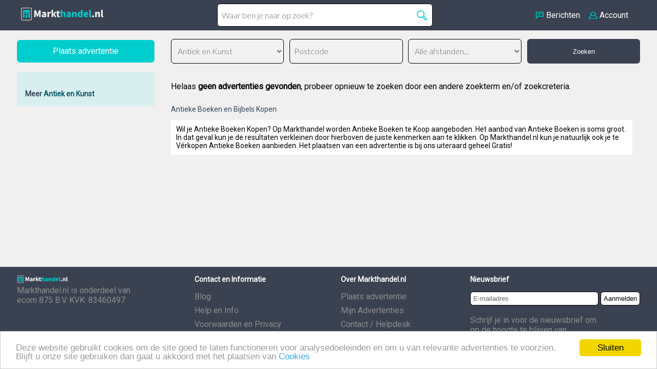

--- FILE ---
content_type: text/html; charset=utf-8
request_url: https://www.markthandel.nl/antiek/boeken_1
body_size: 13971
content:
<!DOCTYPE html>
<html lang="nl">
<head id="Head1"><title>
Antieke Boeken en Bijbels Kopen
</title><link rel="shortcut icon" href="/favicon.ico" /><link rel="canonical" href="https://www.markthandel.nl/antiek/boeken_1"/>
<meta charset="utf-8" />
<script async src="/lib/svg-inject.min.js"></script>
<meta name="accept-language" content="nl-NL" /><meta name="viewport" content="width=device-width, user-scalable=no, initial-scale=1, maximum-scale=1" /><link rel="stylesheet" href="https://fonts.googleapis.com/css?family=Roboto|Lato:300&amp;display=swap" /><meta name="msapplication-TileColor" content="#3a4150" /><meta name="theme-color" content="#3a4150" /><meta name="apple-mobile-web-app-status-bar" content="#3a4150" />
<script src="/assets/js/app.js?1=1"></script>
<script src="/assets/js/ui.js"></script>
<link rel="manifest" href="/manifest.json" />
<!-- Global site tag (gtag.js) - Google Analytics -->
<script async src="https://www.googletagmanager.com/gtag/js?id=UA-218463342-1">
</script>
<script>
window.dataLayer = window.dataLayer || [];
function gtag() { dataLayer.push(arguments); }
gtag('js', new Date());
gtag('config', 'UA-218463342-1');
</script>
<link href="https://www.markthandel.nl/antiek/boeken/rss.xml" rel="alternate" type="application/rss+xml" title="Boeken en Bijbels (Antiek en Kunst - RSS)" /><link href="https://www.markthandel.nl/css/stylesheet.css?ff=4" rel="stylesheet" type="text/css" media="screen,print" /><link href="/assets/images/markthandel-icon-96x96.png" rel="apple-touch-icon" /><meta name="og:site_name" content="Markthandel.nl" /><link href="https://www.markthandel.nl" rel="index" title="Te koop advertenties" /><meta name="robots" content="noindex, follow" /><meta name="description" content="Bekijk Antieke Boeken en Bijbels Kopen, tweedehands en nieuwe op Markthandel.nl." /></head>
<body>
<header>
<div class="header grid__centered">
<div class="header__logo">
<a href="https://www.markthandel.nl"><img src="/images-new/logo-markthandel-dark.png?fddddf" id="ImgLogo" alt="De grootste Marktplaats van Vlaanderen" /></a>
</div>
<div style="height:45px;width:100%;padding-left:10px;padding-right:10px;display: flex;align-items: center;justify-content: center;">
<form class="form form__searchbox" style="width:100%;max-width:450px;">
<div class="form__addon form__addon--top" style="width:100%;" onkeypress="return testForEnterAdvancedSearch(event)">
<input type="search" value="" placeholder="Waar ben je naar op zoek?" id="qq" />
<button tabindex="5" type="button" onclick="doSearch();" style="background: url(/assets/search.png) no-repeat right top;height:20px;width:22px;border:0px;margin-right:10px;" />
</div>
</form>
</div>
<div id="account-menu" class="header__account">
<img src="/assets/chat.png" style="padding-right:5px;padding-top:3px;height:17px;" border="0" />
<a href="https://www.markthandel.nl/berichten.aspx">Berichten</a>
&nbsp;&nbsp;&nbsp;&nbsp;<img src="/assets/account.png" style="padding-right:3px;padding-top:3px;padding-bottom:3px;height:20px;" border="0" /><a href="https://www.markthandel.nl/my.aspx">Account</a>
</div>
</div>
</header>
<div class="subheader__cta">
<div class="block block__ph">
<a class="button button--cta stretch" href="https://www.markthandel.nl/plaats">
<span>Plaats advertentie</span>
</a>
</div>
</div>
<div class="subheader__searchbox">
<form class="form form__searchbox">
<div class="form__addon form__addon--first" onkeypress="return testForEnterAdvancedSearch(event)">
<input type="search" value="" placeholder="Waar ben je naar op zoek?" id="q" />
<input type="hidden" value="1291" name="subid" id="subid"/>
</div>
<div class="form__addon form__addon--do" style="width: calc(25% - .5em);">
<select name="catid" id="catid" onchange="javascript:document.getElementById('subid').value='';">
<option value="">Alle categorieën</option>
<option selected="selected"value="2">Antiek en Kunst</option>
<option value="4">Auto's</option>
<option value="48">Auto-onderdelen</option>
<option value="55">Auto diversen</option>
<option value="50">Beauty en Gezondheid</option>
<option value="54">Bedrijfspanden</option>
<option value="10">Caravans en Kamperen</option>
<option value="11">Computers en Software</option>
<option value="25">Contacten en Berichten</option>
<option value="18">Dieren en Toebehoren</option>
<option value="47">Diensten en Vakmensen</option>
<option value="43">Erotiek</option>
<option value="21">Fietsen en Brommers</option>
<option value="32">Huis en Inrichting</option>
<option value="34">Huizen en Kamers</option>
<option value="23">Motoren</option>
<option value="60">Partijhandel</option>
<option value="27">Sport en Fitness</option>
<option value="28">Telecommunicatie</option>
<option value="58">Tickets en Kaartjes</option>
<option value="5">Vacatures</option>
<option value="8">Watersport en Boten</option>
<option value="61">Websites</option>
<option value="20">Witgoed en Apparatuur</option>
<option value="36">Zakelijke goederen</option>
<option value="19">Diversen</option>
</select>
</div>
<div class="form__addon form__addon--do" style="width: calc(25% - .5em);">
<div onkeypress="return testForEnter(event)">
<input type="text" placeholder="Postcode" name="zipcode" id="zipcode" value="" onfocus="fetchZipcode();"  maxlength="6" />
</div>
</div>
<div class="form__addon form__addon--do form__addon--last" style="width: calc(25% - .5em);">
<select name="distance" id="distance" class="inputSelect">
<option value="">Alle afstanden...</option>
<option  value="5" >&lt; 5 km</option>
<option  value="10" >&lt; 10 km</option>
<option  value="15" >&lt; 15 km</option>
<option  value="25" >&lt; 25 km</option>
<option  value="50" >&lt; 50 km</option>
<option  value="75" >&lt; 75 km</option>
<option  value="100" >&lt; 100 km</option>
<option  value="150" >&lt; 150 km</option>
</select>
</div>
<div class="form__addon--button" style="width: calc(25% - .5em);">
<button tabindex="5" onclick="doSearch();" type="button" class="form__button--search">
Zoeken
</button>
</div>
</form>
</div>
<nav class="nav__main">
<!-- Mobile / desktop toggle -->
<div class="block--inset block__toggle block__toggle--do left" id="filter">
<div >
<br />
<h2>Meer <a href="https://www.markthandel.nl/antiek">Antiek en Kunst</a></h2>
</div>
</div>
<script>
function checkNumericInput(C, B) { var A; if (window.event) { A = window.event.keyCode } else { if (B) { A = B.which } else { return true } } if ((A >= 58 && A <= 126) || (A >= 32 && A <= 43) || A == 45 || A == 47) { return false } else { if (A == 44) { if (C.value.indexOf(",") != -1) { return false } } } return true }
</script>
<div class="block__toggle block__toggle--mo hamburger">
<div data-filters-toggle class="hamburger__trigger">
<span class="hamburger__label">
Verfijn uw resultaten
</span>
<img src="/images/icons/menu.svg" class="icon icon--lg icon--beta" onload="SVGInject(this)" alt="Menu tonen" />
</div>
</div>
<div data-filters-modal class="modal">
<div class="modal-background"></div>
<div class="modal-card">
<header class="modal-card-head">
<p class="modal-card-title">
Verfijn uw resultaten
</p>
<button class="delete" aria-label="close" data-filters-toggle>&times;</button>
</header>
<section data-filters-clone class="modal-card-body"></section>
<footer class="modal-card-foot">
<button class="btn btn--gamma-o" data-filters-toggle>Sluiten</button>
</footer>
</div>
</div>
</nav>
<section class="main main__content" role="main">
<form method="post" action="../search.aspx?cache=1&amp;catmap=antiek&amp;submap=boeken&amp;page=1" id="form1">
<div class="aspNetHidden">
</div>
<div id="MainContent_ContentPlaceHolder_TR_noAdFound"><br/>Helaas <b>geen advertenties gevonden</b>, probeer opnieuw te zoeken door een andere zoekterm en/of zoekcreteria.
<br/><br/>
</div>
<style>
@media(max-width:599px) {
.listDestop {
display: none;
}
}
@media(min-width:599px) {
.listMobile {
display: none;
}
}
</style>
<table style="border-spacing: 0px;border:0px;width:100%;">
</table>
<h1 style="font-size:14px;">Antieke Boeken en Bijbels Kopen</h1>
<div style="font-size:14px;padding:10px;background-color:white;">
Wil je Antieke Boeken Kopen? Op Markthandel worden Antieke Boeken te Koop aangeboden. Het aanbod van Antieke Boeken is soms groot. In dat geval kun je de resultaten verkleinen door hierboven de juiste kenmerken aan te klikken. Op Markthandel.nl kun je natuurlijk ook je te Vérkopen Antieke Boeken aanbieden. Het plaatsen van een advertentie is bij ons uiteraard geheel Gratis!
</div>
<div class="aspNetHidden">
</div></form>
</section>
<footer>
<div class="footer grid__centered">
<div class="header__logo">
<a href="https://www.markthandel.nl"><img src="/images-new/logo-markthandel-dark.png?fddddf" id="ImgLogo2" alt="De grootste Marktplaats van Vlaanderen" style="width:100px;" /></a>
<br />
Markthandel.nl is onderdeel van ecom 875 B.V. KVK: 83460497
</div>
<div class="footer__section">
<h4>Contact en Informatie</h4>
<ul>
<li>
<a href="/blog">Blog</a>
</li>
<li>
<a href="https://www.markthandel.nl/pages/help.aspx">Help en Info</a>
</li>
<li>
<a href="https://www.markthandel.nl/pages/algemene_voorwaarden.aspx">Voorwaarden en Privacy</a>
</li>
<li>
<a href="https://www.markthandel.nl/pages/veilighandelen.aspx">Veilig handelen</a>
</li>
<li>
<a href="https://www.markthandel.nl/pages/cookiebeleid.aspx">Cookiebeleid</a>
</li>
</ul>
</div>
<div class="footer__section">
<h4>Over Markthandel.nl</h4>
<ul>
<li>
<a href="https://www.markthandel.nl/plaats">
Plaats advertentie
</a>
</li>
<li>
<a href="https://www.markthandel.nl/my.aspx">Mijn Advertenties</a>
</li>
<li>
<a href="https://www.markthandel.nl/pages/contact.aspx">Contact / Helpdesk</a>
</li>
<li>
<a href="https://www.markthandel.nl/nieuw">Nieuw geplaatst</a>
</li>
</ul>
</div>
<div class="footer__section">
<h4>Nieuwsbrief</h4>
<form action="/nieuwsbriefAanmelding.aspx" method="post">
<input type="text" name="email" id="email" placeholder="E-mailadres" style="width:250px;border-radius: 6px;border: 1px solid black;padding:5px;" />
<button style="border-radius: 6px;border: 1px solid black;padding:5px;background-color: white;">Aanmelden</button>
</form>
<br />
Schrijf je in voor de nieuwsbrief om<br /> op de hoogte te blijven van <br />aanbiedingen en de laatste nieuwtjes!
</div>
</div>
</footer>
<script>
const clientState = { "userState": { "isAuthenticated": false }, "urlState": { "returnUrl": "/" }, "serviceUrls": { "imageServiceBaseUrl": "https://www.markthandel.nl/images/" } };
</script>
<script src="/js/build/app.bundle.js"></script>
<script>
/* Init main app module */
MP.app.appModule.init();
/* Init lazy loading */
window.lazyLoadOptions = {
elements_selector: ".lazy",
callback_error: function (element) {
element.src = '/img/site/image-placeholder.png';
}
};
</script>
<script async src="https://cdn.jsdelivr.net/npm/vanilla-lazyload@12.3.0/dist/lazyload.min.js"></script>
<script>
function doSearch() {
var catid = document.getElementById('catid').value;
var subid = document.getElementById("subid").value;
subid = 0;
var keyword = document.getElementById("q").value;
if (keyword == '')
keyword = document.getElementById("qq").value;
var zipcode = document.getElementById("zipcode").value;
var distance = document.getElementById("distance").value;
if (zipcode == 'Postcode')
zipcode = '';
if (keyword == 'Zoek een advertentie:') {
if (zipcode == 'Postcode' || zipcode == '') {
document.getElementById("q").focus();
alert('Geef een zoekwoord op!');
return;
}
}
window.location = 'https://www.markthandel.nl/search_adv.aspx\?querystring=q:' + keyword + ';catid:' + catid + ';subid:' + subid + ";zipcode:" + zipcode + ";distance:" + distance;
}
function testForEnterAdvancedSearch(e) {
var keyPressed = e.charCode ? e.charCode : e.keyCode;
if (keyPressed == 13) {
doSearch();
return false;
}
return true;
}
function testForEnter(e) {
var keyPressed = e.charCode ? e.charCode : e.keyCode;
if (keyPressed == 13) {
doSearch();
return false;
}
return true;
}
</script>
<script async src="https://www.markthandel.nl/js/Search.js"></script>
<script>
function goFilter(linkUrl) {
var fromToMileage = '';
var fromToPrice = '|minprice:' + document.getElementById('priceFromTextBox1').value + '|maxprice:' + document.getElementById('priceToTextBox1').value;
document.location.href = ('https://www.markthandel.nl/search.aspx?qs=subid:1291|catid:2|filter:' + linkUrl + fromToMileage + fromToPrice);
return false;
}
</script>
<script>
function makeHttpObject() {
if ("XMLHttpRequest" in window) return new XMLHttpRequest();
else if ("ActiveXObject" in window) return new ActiveXObject("Msxml2.XMLHTTP");
}
function fetchZipcode() {
if (document.getElementById('zipcode').value == '' && navigator.geolocation) {
navigator.geolocation.getCurrentPosition(function (pos) {
var request = makeHttpObject();
request.open("GET", "/automation/zipcode.aspx?latitude=" + pos.coords.latitude + "&longitude=" + pos.coords.longitude, true);
request.send(null);
request.onreadystatechange = function () {
if (request.readyState == 4) {
document.getElementById('zipcode').value = request.responseText;
}
};
}
);
}
}
</script>
<script>
window.cookieconsent_options = { "message": "Deze website gebruikt cookies om de site goed te laten functioneren voor analysedoeleinden en om u van relevante advertenties te voorzien. Blijft u onze site gebruiken dan gaat u akkoord met het plaatsen van", "dismiss": "Sluiten", "learnMore": "Cookies", "link":"https://www.markthandel.nl/pages/cookiebeleid.aspx", "theme": "light-bottom", "domain":"markthandel.nl" };
</script>
<script type="text/javascript" src="//cdnjs.cloudflare.com/ajax/libs/cookieconsent2/1.0.9/cookieconsent.min.js"></script>
</body>
</html>


--- FILE ---
content_type: text/css; charset=utf-8
request_url: https://www.markthandel.nl/css/stylesheet.css?ff=4
body_size: 33885
content:
@charset "UTF-8";html,body,p,ol,ul,li,dl,dt,dd,blockquote,figure,fieldset,legend,textarea,pre,iframe,hr,h1,h2,h3,h4,h5,h6{margin:0;padding:0}form{overflow:hidden}ul{list-style:none}button,input,select,textarea{margin:0}html{box-sizing:border-box}*,*::before,*::after{box-sizing:inherit}img,embed,iframe,object,video{height:auto;max-width:100%}iframe{border:0}@media(min-width:1200px){.grid__centered{width:1215px;margin:0 auto}}.stretch{width:100%;height:100%}body{font-family:"Roboto",sans-serif}h1,h2,h3,h4,h5,h6{font-family:"Roboto",sans-serif;color:rgb(51,71,91);font-size:14px}.text--muted{color:#666}.heading,.listing__title{margin-bottom:1em}.heading--lead{margin-top:1em}p{line-height:1.5rem}.modal-close{-webkit-touch-callout:none;-webkit-user-select:none;-moz-user-select:none;-ms-user-select:none;user-select:none}.modal-close{-moz-appearance:none;-webkit-appearance:none;background-color:rgba(10,10,10,.2);border:none;border-radius:290486px;cursor:pointer;pointer-events:auto;display:inline-block;flex-grow:0;flex-shrink:0;font-size:0;height:20px;max-height:20px;max-width:20px;min-height:20px;min-width:20px;outline:none;position:relative;vertical-align:top;width:20px}.modal-close::before,.modal-close::after{background-color:#fff;content:"";display:block;left:50%;position:absolute;top:50%;transform:translateX(-50%) translateY(-50%) rotate(45deg);transform-origin:center center}.modal-close::before{height:2px;width:50%}.modal-close::after{height:50%;width:2px}.modal-close:hover,.modal-close:focus{background-color:rgba(10,10,10,.3)}.modal-close:active{background-color:rgba(10,10,10,.4)}.is-small.modal-close{height:16px;max-height:16px;max-width:16px;min-height:16px;min-width:16px;width:16px}.is-medium.modal-close{height:24px;max-height:24px;max-width:24px;min-height:24px;min-width:24px;width:24px}.is-large.modal-close{height:32px;max-height:32px;max-width:32px;min-height:32px;min-width:32px;width:32px}.modal,.modal-background{bottom:0;left:0;position:absolute;right:0;top:0}.modal{align-items:center;display:none;flex-direction:column;justify-content:center;overflow:hidden;position:fixed;z-index:40}.modal.is-active{display:flex}.modal-background{background-color:rgba(10,10,10,.86)}.modal-content,.modal-card{margin:0 20px;max-height:calc(100vh - 160px);overflow:auto;position:relative;width:100%}@media screen and (min-width:769px),print{.modal-content,.modal-card{margin:0 auto;max-height:calc(100vh - 40px);width:640px}}.modal-close{background:none;height:40px;position:fixed;right:20px;top:20px;width:40px}.modal-card{display:flex;flex-direction:column;max-height:calc(100vh - 40px);overflow:hidden;-ms-overflow-y:visible}.modal-card-head,.modal-card-foot{align-items:center;background-color:#f5f5f5;display:flex;flex-shrink:0;justify-content:flex-start;padding:20px;position:relative}.modal-card-head{border-bottom:1px solid #dbdbdb;border-top-left-radius:0;border-top-right-radius:0}.modal-card-title{color:#363636;flex-grow:1;flex-shrink:0;font-size:1.5rem;line-height:1}.modal-card-foot{border-bottom-left-radius:0;border-bottom-right-radius:0;border-top:1px solid #dbdbdb}.modal-card-foot .button:not(:last-child){margin-right:.5em}.modal-card-body{-webkit-overflow-scrolling:touch;background-color:#fff;flex-grow:1;flex-shrink:1;overflow:auto;padding:20px}html,body{height:100vh}body{display:-ms-grid;-ms-grid-columns:1fr 300px 915px 1fr;-ms-grid-rows:60px 80px auto 1fr}header{-ms-grid-row:1;-ms-grid-column:1;-ms-grid-column-span:4}footer{-ms-grid-row:4;-ms-grid-column:1;-ms-grid-column-span:4}nav{-ms-grid-row:3;-ms-grid-column:2;-ms-grid-column-span:1}section{-ms-grid-row:3;-ms-grid-column:3;-ms-grid-column-span:1}.subheader__cta{-ms-grid-row:2;-ms-grid-column:2;-ms-grid-column-span:1}.subheader__searchbox{-ms-grid-row:2;-ms-grid-column:3;-ms-grid-column-span:1}.header{display:-ms-flexbox;height:100%;background-color:#3a4150}svg.fadein{-webkit-animation:fadein .5s;-moz-animation:fadein .5s;-ms-animation:fadein .5s;-o-animation:fadein .5s;animation:fadein .5s}@keyframes fadein{from{opacity:0}to{opacity:1}}@-moz-keyframes fadein{from{opacity:0}to{opacity:1}}@-webkit-keyframes fadein{from{opacity:0}to{opacity:1}}@-ms-keyframes fadein{from{opacity:0}to{opacity:1}}html,body{box-sizing:border-box;height:100vh}body{display:grid;background-color:#f0f0f0}@media(max-width:599px){body{grid-template-columns:1fr;grid-template-rows:60px 80px 60px 1fr min-content;grid-template-areas:"header" "searchbox" "sidenav" "maincontent" "footer"}}@media(min-width:600px){body{grid-template-columns:30% 70%;grid-template-rows:60px 80px auto min-content;grid-template-areas:"header header" "cta searchbox" "sidenav maincontent" "footer footer"}}@media(min-width:900px){body{grid-template-columns:30% 70%;grid-template-rows:60px 80px auto min-content;grid-template-areas:"header header" "cta searchbox" "sidenav maincontent" "footer footer"}}@media(min-width:1200px){body{grid-template-columns:auto 300px 915px auto;grid-template-rows:60px 80px auto min-content;grid-template-areas:"header header header header" "left cta searchbox right" "left sidenav maincontent right" "footer footer footer footer"}}@media(min-width:1465px){body{grid-template-columns:auto 300px 1150px auto;grid-template-rows:60px 80px auto min-content;grid-template-areas:"header header header header" "left cta searchbox right" "left sidenav maincontent right" "footer footer footer footer"}}header{grid-area:header;border-bottom:1px solid #c0c0c0;background-color:#3a4150}nav{grid-area:sidenav}section{grid-area:maincontent}footer{grid-area:footer;border-top:1px solid #c0c0c0;background-color:#3a4150;color:#8d8d8d}footer a{color:#8d8d8d}footer H4{color:#ffffff}@media(max-width:599px){.header{padding:0 1em}}.footer{display:flex;flex-wrap:wrap;flex-direction:row;padding:1em 0}@media(max-width:599px){.footer{padding:1em}}@media(min-width:600px){.footer{justify-content:space-between}}@media(min-width:900px){.footer{justify-content:space-between}}@media(min-width:1200px){.footer{justify-content:space-between}}@media(max-width:599px){.footer__section{min-width:50%;margin-bottom:1em}}.footer__section h4{padding-bottom:1rem}.footer__section ul li{margin-bottom:.5rem}.subheader__cta,.subheader__searchbox{display:flex;align-items:center;padding:1em 0}@media(max-width:599px){.subheader__cta{display:none}}@media(min-width:600px){.subheader__cta{grid-area:cta;padding-left:1em;padding-right:1em}}@media(min-width:1200px){.subheader__cta{grid-area:cta;padding-left:0;padding-right:2em}}.subheader__searchbox{grid-area:searchbox}.subheader__searchbox input{font-size:.8rem}@media(max-width:599px){.subheader__searchbox{padding:0 1em}}@media(min-width:600px){.subheader__searchbox{padding-right:1em}}@media(min-width:1200px){.subheader__searchbox{padding-right:0}}@media(max-width:599px){.nav__main{display:flex;align-items:center;padding:0;background-color:#fff;margin-top:1em;border-top:1px solid #c0c0c0;border-bottom:1px solid #c0c0c0}}@media(min-width:600px){.nav__main{padding:0 1em 0 1em}}@media(min-width:900px){.nav__main{padding-left:1em;padding-top:0}}@media(min-width:1200px){.nav__main{padding:0 2em 1em 0}}@media(max-width:599px){.main__content{padding:1em;width:100vw}}@media(min-width:600px){.main__content{padding:0 1em 1em 0}}.main__content .Breadcrumbs{width:100%}.main__content .Breadcrumbs li{list-style:none}.main__content .Breadcrumbs .floatleft{float:left}.main__content .Breadcrumbs .title{float:left}.main__content .Breadcrumbs .clearBoth{clear:both}@media screen and (max-width:767px){.main__content .Breadcrumbs .title{display:none}}.header{display:flex;align-items:center;justify-content:space-between;height:59px;width:100%}@media(min-width:1200px){.header{width:1200px}}@media(min-width:1400px){.header{width:1400px}}@media(min-width:600px){.header__logo{width:30%;padding-left:1em}}@media(min-width:900px){.header__logo{padding-left:1em;width:230px}}@media(min-width:1200px){.header__logo{padding-left:0}}@media(max-width:599px){.header__logo{min-width:100px}}@media(max-width:599px){.header__tags{display:none}}@media(min-width:600px){.header__tags{flex:7}}.header__account{flex:3;display:flex;justify-content:flex-end;padding-right:1em;padding-left:1em}.header__account a{color:#ffffff}@media(min-width:1200px){.header__account{padding-right:1em}}p{line-height:1.5rem}a{color:#095969;text-decoration:none;transition:all linear .15s}a:hover{color:#2c8698}.target-highlight{-webkit-animation:target-fade 3s 1;-moz-animation:target-fade 3s 1}@-webkit-keyframes target-fade{0%{background-color:rgba(255,255,153,.8)}100%{background-color:#fff}}@-moz-keyframes target-fade{0%{background-color:rgba(255,255,153,.8)}100%{background-color:#fff}}select{-webkit-appearance:none;-moz-appearance:none;appearance:none;color:#666}select::-ms-expand{display:none}::-webkit-input-placeholder{color:#666 !important}::-moz-placeholder{color:#666 !important}:-ms-input-placeholder{color:#666 !important}:-moz-placeholder{color:#666 !important}@media(min-width:1200px){.form--col-50{width:50%}}.form fieldset{border:0;background:#fafafa;padding:1em;border-radius:6px;margin-bottom:1em;border:1px solid #f4f4f4}.form legend{font-family:"Roboto",sans-serif;text-transform:uppercase;color:#3a4150;display:flex;flex-direction:row;align-items:center;margin-bottom:1em;background:#fff;padding:.5em 1em;border:1px solid #f4f4f4;border-radius:6px}.form legend svg,.form legend img{width:15px;height:15px;margin-right:.5em;color:#00c2b4}.form legend > span{display:flex;flex-direction:row;align-items:center}.form__row{display:flex;flex-direction:row;margin-bottom:1em}.form__row--footer{display:flex;align-items:center;justify-content:space-between;padding-top:1em}.form__row--buttons{display:flex;align-items:center;justify-content:flex-end;padding-top:1em}@media(max-width:599px){.form__row--buttons{flex-direction:column}}@media(max-width:599px){.form__row--buttons button,.form__row--buttons input{margin-bottom:1rem}}@media(min-width:1200px){.form__row--buttons button,.form__row--buttons input{margin-left:1rem}}@media(max-width:599px){.form__row--flow{flex-direction:column}}@media(min-width:1200px){.form__row--flow{flex-direction:row}}.form__column{display:flex;flex-direction:column;width:100%}.form__label{font-weight:bold;color:#3a4150;display:flex;flex-direction:column}.form__label--required span:after{content:"*";color:#00c2b4;margin-left:.2em}.form__label--options{margin-bottom:.5rem}.form__group{display:flex;flex-direction:column}.form__group label{margin-bottom:.3rem}@media(max-width:599px){.form__group--radio{margin-bottom:1rem}}.form input,.form select{font-family:"Lato",sans-serif;outline:none}.form__input,.form__select,.form textarea{margin-top:.5em;padding:.7em .7em;border-radius:6px;border:1px solid #c0c0c0;font-size:1em;font-family:"Lato",sans-serif;width:100%}.form fieldset{border:0;background:#fafafa;padding:1em;border-radius:6px;margin-bottom:1em;border:1px solid #f4f4f4}.form legend{font-family:"Roboto",sans-serif;text-transform:uppercase;color:#3a4150;display:flex;flex-direction:row;align-items:center;margin-bottom:1em;background:#fff;padding:.5em 1em;border:1px solid #f4f4f4;border-radius:6px}.form .text--help{margin-top:.2rem;font-size:.8rem;color:#666}.form__pricefilter{display:flex;align-items:center;justify-content:space-between}.form__pricefilter input[type=number]{width:60px;height:30px;padding:.2em;border-radius:6px;border-width:thin}.form__pricefilter input[type=submit]{width:30px;height:30px;border-radius:6px;background-color:#fff;border-color:#095969;color:#095969;border-width:thin;transition:all ease .2s}.form__pricefilter input[type=submit]:hover{cursor:pointer;background-color:#095969;color:#fff}.form__categories{display:flex;width:100%;justify-content:space-between}@media(max-width:599px){.form__categories{flex-direction:column}}@media(min-width:1200px){.form__categories{flex-direction:row}}.form__categories select{flex:1;border:1px solid #c0c0c0;margin-top:.5rem;font-size:1em}.form__categories select option{padding:.2em;color:#333}.form__categories select:disabled{background-color:#f4f4f4}.form__categories--hidden{display:none}.form .input-validation-error{border-color:#c51244}.form .field-validation-error{color:#c51244;font-size:.9em}.form .validation-summary-errors{border-color:#c51244;color:#c51244;background-color:#f8d7da;border-radius:6px;padding:1em}.form .validation-summary-errors ul li{list-style-type:disc;list-style-position:outside;margin-left:1rem}.form__warning{display:none;align-items:center}.form__warning svg,.form__warning img{margin-right:.5rem}.form__searchbox{display:flex;justify-content:space-between;width:100%;height:100%;max-width:1280px;flex-wrap:wrap;flex-direction:row}@media(max-width:599px){.form__searchbox{margin-top:1em;height:80%}}.form__addon{display:flex;align-items:center;border-radius:6px;border:1px solid black;background-color:white}.form__addon--button{display:flex;align-items:center}@media(max-width:599px){.form__addon{border:0}}.form__addon svg{color:#ccc}.form__addon input,.form__addon select{width:100%;height:80%;padding:0 .5em;border:0;font-size:1rem;-webkit-appearance:listbox}.form__addon--do{border-radius:6px;border:1px solid black}.form__addon--do input,.form__addon--do select{background-color:#f2f2f2}@media(max-width:599px){.form__addon--first{width:75%}}@media(min-width:600px){.form__addon--first{display:none}}.form__addon--top{border-radius:6px;margin-left:15px;margin-right:15px}@media(max-width:599px){.form__addon--top{display:none}}@media(min-width:600px){.form__addon--top{width:100%}}.form__addon--last{border:0;border-radius:6px;border:1px solid black}.form__addon--do{background-color:#f2f2f2}@media(max-width:599px){.form__addon--do{display:none;background-color:#f2f2f2}}.form__button--search{border:0;background-color:#3a4150;color:#fff;border-radius:6px;transition:.1s ease;width:100%;height:100%}@media(min-width:900px){.form__button--search{border:0;background-color:#3a4150;color:#fff;border-radius:6px;transition:.1s ease;width:100%}}.form__button--search:hover{color:#3a4150;border-color:transparent;background-color:#c0c0c0;cursor:pointer}@keyframes fadein{from{opacity:0}to{opacity:1}}.promo{align-items:center;justify-content:space-between}@media(min-width:900px){.promo{display:flex;flex-direction:row}}.promo > div{display:flex;align-items:center;justify-content:center;width:100%;padding:5px}.block{flex:1}.block--inset{padding:1em}.block--inset h1{font-weight:bold;font-size:24px;line-height:30px;border-bottom:0 solid #c0c0c0;margin-bottom:0;margin-left:0;margin-top:10px;margin-bottom:20px}@media(max-width:599px){.block__toggle--mo{display:block}.block__toggle--do{display:none}}@media(min-width:600px){.block__toggle--mo{display:none}.block__toggle--do{display:block}}@media(min-width:1200px){.block__toggle--mo{display:none}.block__toggle--do{display:block}}.divider{display:block;position:relative;padding:0;margin:16px auto;height:0;width:100%;max-height:0;font-size:1px;line-height:0;clear:both;border:none;border-top:1px solid #c0c0c0;border-bottom:1px solid #fff}.box__cntr{display:flex;flex-wrap:wrap;flex-direction:row;justify-content:space-between}@media(max-width:599px){.box__cntr{margin:0}}@media(min-width:600px){.box__cntr{margin-right:1em}}@media(min-width:900px){.box__cntr{margin-right:1em}}@media(min-width:1200px){.box__cntr{margin-right:0}}@media(max-width:599px){.box__cntr--sm .box__item{width:calc(50% - .1em);height:220px}}@media(min-width:600px){.box__cntr--sm .box__item{width:calc(50% - .5em);height:225px}}@media(min-width:900px){.box__cntr--sm .box__item{width:calc(25% - .5em);height:200px}}@media(min-width:1200px){.box__cntr--sm .box__item{width:calc(25% - 1em);height:225px}}.box__item{display:flex;flex-direction:column;position:relative;margin-bottom:1em;transition:box-shadow ease .15s}.box__item:hover{cursor:pointer;box-shadow:0 1px 10px 0 rgba(45,62,80,.22)}.box__title{margin-bottom:.5em;overflow:hidden;text-overflow:ellipsis;white-space:nowrap}.box__link{color:#3a4150;text-decoration:none;transition:all linear .15s}.box__link:hover{color:#2c8698}.box__figure{display:flex;overflow:hidden;white-space:nowrap;width:100%;height:70%}.box__img{width:100%;max-height:100%;max-width:100%;object-fit:contain;border-top-left-radius:3px;border-top-right-radius:3px}.box__props{border-top:1px solid #f4f4f4;padding:.5em 1em}.box__location{font-size:.8em}.box__badge{position:absolute;left:10px;padding:.4em .5em;text-align:left;background-color:#ffffa4;color:black;font-weight:bold;border-top-left-radius:5px;border-bottom-left-radius:5px;border-top-right-radius:5px;border-bottom-right-radius:5px;box-shadow:0 1px 5px 0 rgba(45,62,80,.12);text-shadow:0 1px 1px rgba(0,0,0,.16)}@media(max-width:599px){.box__badge{top:5px;left:5px}}@media(min-width:900px){.box__badge{bottom:80px;left:5px}}.box__button{z-index:999}.box__button:hover{opacity:.6}.btn{display:flex;align-items:center;font-family:"Roboto",sans-serif;padding:.5rem .8rem;transition:all .1s ease;border:1px solid #fff;border-radius:6px;width:max-content;white-space:nowrap}.btn:hover{cursor:pointer}.btn--gamma{border-color:#095969;background-color:#095969;color:#fff}.btn--gamma:hover{background-color:#fff;color:#095969;border-color:#095969}.btn--gamma:hover svg{color:#095969 !important}.btn--gamma:disabled{opacity:.5}.btn--gamma-o{border-color:#095969;background-color:#fff;color:#095969}.btn--gamma-o:hover{background-color:#095969;color:#fff;border-color:#095969}.btn--gamma-o:hover svg{color:#fff}.btn svg{width:1rem;height:1rem;margin-right:.5em;transition:all .1s ease}.btn:disabled{cursor:not-allowed}.button{display:flex;justify-content:center;align-items:center;height:100%}.button svg{margin-right:.5em}.button--cta{font-size:16px;font-weight:400;padding:0 16px;line-height:42px;height:44px;border:1px solid;border-radius:6px;cursor:pointer;display:inline-block;text-align:center;text-decoration:none;background-color:#00cece;border-color:#00cece;color:#fff}.button--cta:hover{color:white}.left{background-color:#d9eeee}.leftHome{background-color:#d9eeee;margin-top:46px}.card{background-color:#fff;box-shadow:0 1px 5px 0 rgba(45,62,80,.12);border-radius:6px}.hamburger{flex:1;align-items:center;padding:0 1em;font-family:"Roboto",sans-serif}.hamburger:hover{cursor:pointer}.hamburger__label{color:#3a4150;margin-right:1em}.hamburger__trigger{display:flex;align-items:center;justify-content:flex-end}.icon--lg{width:20px;height:20px}.icon--beta{color:black}[data-toggle-trigger]{cursor:pointer}.tagline{display:inline-flex;align-items:center;margin-left:10px}.tagline__text{font-family:"Roboto",sans-serif;color:#3a4150}@media(min-width:600px){.tagline__text{font-size:.7em}}@media(min-width:900px){.tagline__text{font-size:.8em}}@media(min-width:1200px){.tagline__text{font-size:.9em}}.listing__props{display:-ms-grid;-ms-grid-columns:2fr 1fr 1fr;-ms-grid-rows:-webkit-min-content;-ms-grid-rows:min-content}.listing__title{-ms-grid-column:1;-ms-grid-column-span:1;-ms-grid-row:1;-ms-grid-row-span:1}.listing__description{-ms-grid-column:1;-ms-grid-column-span:1;-ms-grid-row:2;-ms-grid-row-span:1}.listing__delivery{-ms-grid-column:2;-ms-grid-column-span:1;-ms-grid-row:1;-ms-grid-row-span:1}.listing__price{-ms-grid-column:3;-ms-grid-column-span:1;-ms-grid-row:1;-ms-grid-row-span:1}.listing__location{-ms-grid-column:2;-ms-grid-column-span:1;-ms-grid-row:2;-ms-grid-row-span:1}.listing__date{-ms-grid-column:3;-ms-grid-column-span:1;-ms-grid-row:2;-ms-grid-row-span:1}.listing__item{display:flex;border-bottom:1px solid #f4f4f4;background-color:white;padding:5px}@media(max-width:599px){.listing__item{padding:1em 0}}@media(min-width:600px){.listing__item{padding:1em 0}}@media(min-width:900px){.listing__item{padding:1em .5em}}.listing__item_even{display:flex;border-bottom:1px solid #f4f4f4;background-color:#fbfbf9;padding:5px}@media(max-width:599px){.listing__item_even{padding:1em 0}}@media(min-width:600px){.listing__item_even{padding:1em 0}}@media(min-width:900px){.listing__item_even{padding:1em .5em}}.listing__props{display:grid;width:100%}@media(max-width:599px){.listing__props{grid-template-columns:1fr 1fr;grid-template-rows:auto;margin:0 .5em}.listing__props > div{align-self:center}}@media(min-width:600px){.listing__props{grid-template-columns:1fr 1fr;grid-template-rows:auto;margin:0 .5em}}@media(min-width:900px){.listing__props{grid-template-columns:2fr 1fr 1fr;grid-template-rows:min-content;margin:0 .5em}}@media(min-width:1200px){.listing__props{grid-template-columns:2fr 1fr 1fr;grid-template-rows:min-content;margin:0 .5em}}.listing__link{margin:-1px 0 0;font-family:Arial,sans-serif;font-style:normal;font-weight:400;color:#3a4150;font-size:14px;line-height:24px;line-height:20px;-webkit-box-orient:vertical;-webkit-line-clamp:2;display:-webkit-box;overflow:hidden;font-size:16px !important}.listing__link:hover{text-decoration:underline}.listing__description{margin-top:2px;word-wrap:break-word;font-style:normal;font-weight:300;font-size:14px;line-height:20px}.listing__img{width:120px;display:flex;justify-content:center;align-items:center}.listing__img img{width:100%;height:80px;object-fit:contain;border-radius:6px}.listing__price{display:flex;justify-content:flex-end}.listing__price--badge{width:150px;height:max-content;padding:.4em .5em;text-align:center;background-color:#ffffa4;color:black;font-weight:bold;border-top-left-radius:4px;border-bottom-left-radius:4px;box-shadow:0 1px 5px 0 rgba(45,62,80,.12);text-shadow:0 1px 1px rgba(0,0,0,.16)}@media(max-width:599px){.listing__price--badge{margin-right:-.5em}}@media(min-width:600px){.listing__price--badge{margin-right:-1em}}@media(max-width:599px){.listing__title{grid-column:1/3}.listing__description{display:none}.listing__delivery{font-size:.8em}.listing__price{text-align:right}.listing__location{font-size:.8em}.listing__date{font-size:.8em;text-align:right}}@media(min-width:600px){.listing__title{grid-column:1/3}.listing__description{display:none}.listing__delivery{font-size:.8em}.listing__price{text-align:right}.listing__location{font-size:.8em}.listing__date{font-size:.8em;text-align:right}}@media(min-width:900px){.listing__title{grid-column:1/2}.listing__description{grid-column:1/2;grid-row:2/3;display:block;font-size:.9rem;padding-right:1rem}}@media(min-width:1200px){.listing__title{grid-column:1/2;padding-right:1rem}.listing__description{grid-column:1/2;grid-row:2/3;display:block;font-size:.9em;padding-right:1rem}.listing__location{display:flex;align-items:flex-end}.listing__date{display:flex;align-items:flex-end}}ol{list-style-position:inside}.list__nav{list-style-type:none}.list__link{display:block;padding:2px 0;width:100%;color:#3a4150;text-decoration:none;cursor:pointer;font-weight:normal;font-size:14px}.list__link:hover{display:block;padding:2px 0;width:100%;color:#3a4150;text-decoration:underline;cursor:pointer;background-color:white}.form-default fieldset{border:0}.form-default label{font-weight:bold;width:100%;display:block;padding-top:15px}.form-default input{margin-top:.5em;padding:.7em .7em;border-radius:6px;border:1px solid #cbd6e2;font-size:1em;font-family:"Lato",sans-serif;width:99%}.form-default textarea{margin-top:.5em;padding:.7em .7em;border-radius:6px;border:1px solid #cbd6e2;font-size:1em;font-family:"Lato",sans-serif;width:99%}.form-default select{margin-top:.5em;padding:.7em .7em;border-radius:6px;border:1px solid #cbd6e2;font-size:1em;font-family:"Lato",sans-serif;width:99%;-webkit-appearance:listbox}.ButtonGeneral{font-weight:bold;color:#fff;color:white;border:1px solid #00cece;background:#00cece;cursor:pointer;height:48px;width:100%;margin-top:20px;margin-bottom:10px}.ButtonGeneral:hover{}.form-default div.checkboxCustom input{margin-left:5px;width:17px;color:black;border:1px solid #777888;border-bottom:1px solid #dddeee;border-right:1px solid #dddeee}.form-default div.checkboxCustom{font-weight:normal;vertical-align:middle;margin-left:5px}.error{margin-bottom:10px;background:#f4ccbf;padding:8px 4px;color:#d53201;font-weight:bold}.info{margin-bottom:10px;background:#c9e8ed;padding:8px 4px;color:#0d6191;font-weight:bold;margin-top:20px}.pagination li{list-style:none;float:left;padding-top:10px;padding-bottom:10px}.pagination table{border:0}.pagination tbody{border:0}.pagination{padding:0}.pagination a{list-style:none;float:left;padding-right:5px;font-size:18px;font-weight:bold;line-height:16px;max-height:34px;min-height:22px;overflow:hidden;color:#3a4150;text-decoration:none}.pagination .active{background-color:#ffffa4;padding-left:6px;margin-right:5px}.clearBoth{clear:both}.LinkBox{border-top:1px solid #c0c0c0;text-align:right;width:100%}.l-side-right{width:100%;float:right;margin-right:0}@media (min-width:46.875em){.l-side-right{width:32.02614%;float:right;margin-right:0}}@media only print{.l-main-left{width:66.01307%;float:left;margin-right:1.96079%}.l-side-right{width:32.02614%;float:right;margin-right:0}}.l-side-right{position:relative}.l-main-left{margin-bottom:20px;position:relative}.l-main-left{width:100%;float:right;margin-right:0}@media (min-width:46.875em){.l-main-left{width:66.01307%;float:left;margin-right:1.96079%}}.listing{position:relative;margin-bottom:15px}@media (min-width:46.875em){.listing .attributes:not(:last-child),.listing .description:not(:last-child),.listing .fitments:not(:last-child){margin-bottom:20px}}.listing #vip-ad-description,.listing #vip-ad-url-list li{font-size:14px;line-height:1.2em}.listing #vip-ad-url-list{margin-top:20px;word-wrap:break-word}.listing #vip-ad-url-list li{font-weight:700}@media screen and (max-width:768px){.listing{overflow:initial}.listing .contact-options-mobile{position:-webkit-sticky;position:sticky;z-index:999;top:0;width:100%}.listing .contact-options-mobile .ap-Button{padding:15px 0 !important}.listing .phone-number-container{min-height:0}.listing .phone-number-container span br{display:none}}.ap-Card{background:#fff;color:#2d3c4d;overflow:hidden;border-radius:6px}.l-top-content{overflow:hidden;position:relative}.ap-Card-block{padding:16px}@media (min-width:768px){.ap-Card-block{padding:20px}}.clear-fix:after{clear:both;content:".";display:block;font-size:0;height:0;visibility:hidden}.container-view-desktop{display:block}h1{font-family:Roboto,sans-serif;font-style:normal;font-weight:300;font-size:24px;line-height:32px;margin-bottom:5px;word-wrap:break-word}h1.title,h2.title,h3.title,h4.title{font-family:Roboto,sans-serif;font-style:normal;font-weight:300;font-size:24px;line-height:32px;margin-bottom:5px;word-wrap:break-word}.stats{font-family:Roboto,sans-serif;font-style:normal;font-weight:300;color:#818a95;font-size:14px;line-height:20px}.stats .stat + .stat{margin-left:24px}.stats .sentence{display:none}@media (min-width:46.875em){.stats .sentence{display:inline}}.bottom-actions{align-items:center;display:flex;flex-wrap:wrap;justify-content:center}.ap-Card-block.ap-Card-block--highlight{background:#fffbe3}.l-body-content{position:relative}.description .heading{margin-bottom:10px}.listing #vip-description .more{display:none}.listing #vip-description.collapsed #vip-ad-description{max-height:100px;overflow:hidden}@media (min-width:46.875em){.listing #vip-description.collapsed{max-height:none}}.listing #vip-description.collapsed .less{display:none}.listing #vip-description.collapsed .more{display:inline}.listing #vip-ad-description ul{margin:20px 0 0 20px}.listing #vip-ad-description li{list-style:disc outside}.listing #vip-description.collapsed #vip-ad-description{max-height:100px;overflow:hidden}.listing #vip-ad-description ul{margin:20px 0 0 20px}.listing #vip-ad-description li{list-style:disc outside}.report-action{position:relative;overflow:hidden}.report-action .report-ad-id{font-family:Roboto,sans-serif;font-style:normal;font-weight:300;color:#818a95;font-size:14px;line-height:20px;text-align:center}@media (min-width:30em){.report-action .report-ad-id{float:left;display:block}}.report-action .report-link-container{text-align:center}.report-action .report-link{font-family:"Roboto",sans-serif;font-style:normal;font-weight:400;color:#3a4150;font-size:14px;line-height:20px}.report-action .report-link:hover{color:#1490dc}.report-action .report-link:active{color:#0e4d92}@media (min-width:30em){.report-action .report-link{float:right}}.report-action .ap-Icon{margin-top:-3px}.partnerLink{font-weight:bold;font-size:20px;line-height:20px;color:#3a4150}.partnerText{font-size:14px;line-height:24px}.addPartnerLink{text-align:right;width:100%;font-weight:bold;font-size:14px;line-height:20px}.partnerLinkBox{width:660px;margin-bottom:0;padding-left:17px}.AdvertiserBox{overflow-x:hidden;border-bottom:1px solid #c0c0c0;padding-bottom:20px}.AdvertiserBox .line{padding-bottom:8px}.postingProfile{width:100%;margin-bottom:20px;color:#2d3c4d;overflow:hidden;padding:20px;background-color:white;font-weight:lighter;border-radius:6px}.postingProfile H3 a{font-size:16px;color:#3a4150;overflow:hidden;cursor:pointer;text-decoration:none}.postingProfile .link{color:#3a4150;overflow:hidden;cursor:pointer;text-decoration:none}.postingBidBox{background:#fff;box-shadow:0 1px 2px 0 rgba(0,0,0,.14);color:#2d3c4d;overflow:hidden;width:100%;margin-bottom:20px;padding:20px}.postingBidBox table{padding-bottom:15px}.postingBidBox .dateH{text-align:center;width:100px;text-align:left}.postingBidBox .bidH{text-align:right;width:60px}.postingBidBox .userH{text-align:right;width:100px}.postingBidBox .left{text-align:left}.postingBidBox .right{text-align:right}.postingBidBox .header{border-bottom:1px solid #c0c0c0;padding:0 0 10px 0;margin-bottom:10px}.postingBidBox .header h3{font-size:15px;font-weight:bold;font-size:1.25em;line-height:1.2em}.postingBidBox .box{padding-top:5px;padding-bottom:5px}.postingBidBox .inputBid{border-radius:6px;border:1px solid #cbd6e2;font-size:36px;line-height:40px;font-family:"Lato",sans-serif;padding-left:25px;width:99%;background:url(/Images/icons/euro.png) no-repeat 0 #fff}.postingBidBox .inputEmail{margin-top:.5em;padding:.7em .7em;border-radius:6px;border:1px solid #cbd6e2;font-size:1em;font-family:"Lato",sans-serif;width:99%}.postingBidBox .button{height:40px;width:100%;font-weight:bold}.postingOther{width:100%;margin-bottom:20px;color:#2d3c4d;overflow:hidden;padding:20px;background-color:white;border-radius:6px}.postingOther .header{border-bottom:1px solid #c0c0c0;padding:0 0 10px 0;margin-bottom:10px}.postingOther .header h3{font-size:15px;font-weight:bold;font-size:1.25em;line-height:1.2em}.postingOther .listings{padding-top:20px}.postingOther .listings .photo{float:left;width:30%;text-align:center;border:solid 1px #c0c0c0}.postingOther .listings .item{float:left;width:70%;overflow:hidden;padding-left:5px}.postingOther .listings .item a{font-size:15px;line-height:19px;font-weight:bold;color:#3a4150;overflow:hidden;cursor:pointer;text-decoration:none}.postingOther .price{font-size:15px;font-weight:bold}.listings .clearBoth{clear:both;padding-top:20px}.HelpBox{width:100%}.HelpBox H2{text-align:left;font-weight:bold;line-height:38px;background-color:#d9eeee;border:solid 1px #c0c0c0;padding:5px;margin-bottom:10px}.HelpBox .helpDiv{display:none;padding:10px;background-color:#d9eeee}.AdTypesTable tr{}.AdTypesTable h3{font-size:15px;font-weight:bold;margin:20px 0 15px 0}.AdTypesTable .AdType{color:#666;max-width:150px;width:150px;margin:0;padding:0;font-size:15px}.AdTypesTable .AdTypeValue{color:#666;margin:0;padding:0;font-size:15px}.AdTypesTable .AdTypeValue A{font-size:15px;line-height:19px;font-weight:bold;color:#666;overflow:hidden;cursor:pointer;text-decoration:none}.AdTypes h3{font-size:15px;font-weight:bold;margin:20px 0 15px 0}.description h3{font-size:15px;font-weight:bold;margin:20px 0 15px 0}.bx-prev{display:none}.bx-next{display:none}.header__account-post{font-weight:bold;color:white;border:1px solid #00cece;background:#00cece;cursor:pointer;border-radius:10px;height:30px;width:30px;font-size:20px;text-align:center}.list__nav .AdTypeValue{display:block;margin:0;padding:2px 0 2px 0;color:#666;text-decoration:none;cursor:pointer;line-height:16px;font-size:13px}.list__nav .AdTypeLabel{margin:20px 0 15px 0;font-weight:bold}.TR_noAdFound{border:1px solid #c0c0c0;padding-top:20px;padding:5px}#ad_container_inner{padding:5px}#ad_container_inner_addetail{padding:15px}.textad_description{}.textad_line1{text-decoration:underline;color:#0d4891;font-weight:bold;font-size:15px}.textad_line1:Hover{text-decoration:underline;color:#0d4891;font-weight:bold;font-size:15px}.textad_wide{width:100%;text-decoration:none}.textad_header{padding-bottom:2px;padding-left:2px}.textad_header_link{text-align:left;color:#383838;font-size:12px}.textad_url a{color:#777888;font-size:12px;text-decoration:underline}.textad_item1{padding-top:5px;padding-bottom:5px;padding-left:3px;color:#454545;font-size:12px;font-weight:normal;line-height:18px;background-color:#d9eeee}.textad_item1:Hover{background-color:#00c2b4}.textad_item2{padding-top:5px;padding-bottom:5px;padding-left:3px;color:#454545;font-size:12px;font-weight:normal;line-height:18px;background-color:white}.textad_item2:Hover{background-color:#00c2b4}.textad_item3{padding-top:5px;padding-bottom:5px;padding-left:3px;color:#454545;font-size:12px;font-weight:normal;line-height:18px;background-color:#d9eeee}.textad_item3:Hover{background-color:#00c2b4}.textad_item4{padding-top:5px;padding-bottom:5px;padding-left:3px;color:#454545;font-size:12px;font-weight:normal;line-height:18px;background-color:white}.textad_item4:Hover{background-color:#00c2b4}.textad_item5{padding-top:5px;padding-bottom:5px;padding-left:3px;color:#454545;font-size:12px;font-weight:normal;line-height:18px;background-color:#d9eeee}.textad_item5:Hover{background-color:#00c2b4}.textad_item6{padding-top:5px;padding-bottom:5px;padding-left:3px;color:#454545;font-size:12px;font-weight:normal;line-height:18px;background-color:white}.textad_item6:Hover{background-color:#00c2b4}

--- FILE ---
content_type: application/javascript
request_url: https://www.markthandel.nl/js/Search.js
body_size: 311
content:
function a_stat(siteUrl, adid) {
    var img = new Image();
    img.src = 'https://' + siteUrl + '/clickcount.aspx?id=' + adid + '&rnd=' + Math.random();
}
function gotourl(siteUrl, linkUrl) {
    document.location.href = ('https://' + siteUrl + '/search.aspx?subid=' + linkUrl);
    return false;
}
